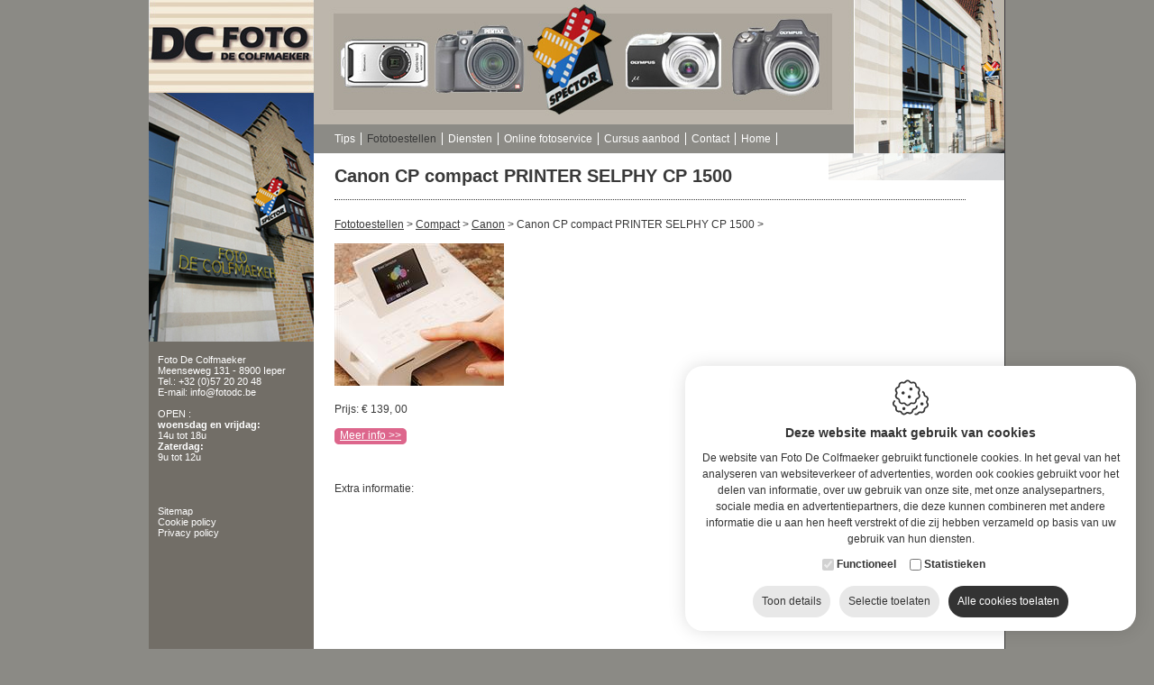

--- FILE ---
content_type: text/html; charset=utf-8
request_url: https://www.fotodc.be/nl/detail_canon--cp--compact--printer--selphy--cp--1200--bk_3077.aspx
body_size: 14342
content:

<!DOCTYPE html PUBLIC "-//W3C//DTD XHTML 1.0 Transitional//EN" "http://www.w3.org/TR/xhtml1/DTD/xhtml1-transitional.dtd">
<html xmlns="http://www.w3.org/1999/xhtml">
<head><title>
	Canon  cp  compact  printer  selphy  cp  1500 - canon - compact - fototoestellen - foto de colfmaeker
</title><meta http-equiv="Content-Type" content="text/html; charset=iso-8859-1" /><link href="../css/cookiestyle.css" rel="stylesheet" type="text/css" /><link href="../fotodc.css" rel="stylesheet" type="text/css" /><link href="../fancybox/jquery.fancybox-1.2.6.css" media="screen" rel="stylesheet" type="text/css" />
    <script type="text/javascript" language="javascript" src="../scripts/animatie.js"></script>
    <script type="text/javascript" language="javascript" src="../scripts/email.js"></script>
    <script type="text/javascript" language="javascript" src="../scripts/jquery.min.js"></script>
    <script type="text/javascript" language="javascript" src="../fancybox/custom.js"></script>
    <script type="text/javascript" language="javascript" src="../fancybox/jquery.easing.1.3.js"></script>
    <script type="text/javascript" language="javascript" src="../fancybox/jquery.fancybox-1.2.6.pack.js"></script>

    <!-- Google Tag Manager -->
    <script>(function(w,d,s,l,i){w[l]=w[l]||[];w[l].push({'gtm.start':
    new Date().getTime(),event:'gtm.js'});var f=d.getElementsByTagName(s)[0],
    j=d.createElement(s),dl=l!='dataLayer'?'&l='+l:'';j.async=true;j.src=
    'https://www.googletagmanager.com/gtm.js?id='+i+dl;f.parentNode.insertBefore(j,f);
    })(window,document,'script','dataLayer','GTM-5H389HN');</script>
    <!-- End Google Tag Manager -->
    <!-- Google Tag Manager -->
<script>(function (w, d, s, l, i) {
        w[l] = w[l] || []; w[l].push({
            'gtm.start':
                new Date().getTime(), event: 'gtm.js'
        }); var f = d.getElementsByTagName(s)[0],
            j = d.createElement(s), dl = l != 'dataLayer' ? '&l=' + l : ''; j.async = true; j.src =
                'https://www.googletagmanager.com/gtm.js?id=' + i + dl; f.parentNode.insertBefore(j, f);
    })(window, document, 'script', 'dataLayer', 'GTM-KK6HN9FT');</script>
<!-- End Google Tag Manager -->
</head>
<body onload="runSlideShow();">
    <!-- Google Tag Manager (noscript) -->
    <noscript><iframe src="https://www.googletagmanager.com/ns.html?id=GTM-5H389HN"
    height="0" width="0" style="display:none;visibility:hidden"></iframe></noscript>
    <!-- End Google Tag Manager (noscript) -->
    <!-- Google Tag Manager (noscript) -->
<noscript><iframe src="https://www.googletagmanager.com/ns.html?id=GTM-KK6HN9FT"
height="0" width="0" style="display:none;visibility:hidden"></iframe></noscript>
<!-- End Google Tag Manager (noscript) -->

    <div class="wrapper"><form name="aspnetForm" method="post" action="/nl/detail_canon--cp--compact--printer--selphy--cp--1200--bk_3077.aspx" id="aspnetForm">
<div>
<input type="hidden" name="__VIEWSTATE" id="__VIEWSTATE" value="/[base64]" />
</div>

<div>

	<input type="hidden" name="__VIEWSTATEGENERATOR" id="__VIEWSTATEGENERATOR" value="3989C74E" />
	<input type="hidden" name="__EVENTVALIDATION" id="__EVENTVALIDATION" value="/wEWDwLHlf3aCwK2t/GaDgLxhOm0BgLNjdP0CgK2lKm+AwLy19yABgLtkaLLAQKa3KzJBgLJ0eTsAQK40dzxBQLJ+8rKCQKTiNn3CQLn2rXzCAKh7qnHCAK95NncA2P1k7o+F4xlQONKog6WYVDHMJ5U" />
</div>
	    <div><img src="../images/main-top.jpg" id="SlideShow" alt="" /></div>
        <div class="left">
    	    <div><img src="../images/foto-left.jpg" alt="" /></div>
            <div class="adres">Foto De Colfmaeker<br />Meenseweg 131 - 8900 Ieper<br />Tel.: +32 (0)57 20 20 48<br />
            E-mail:  info@fotodc.be<br /><br />
            OPEN :<br /><b>woensdag en vrijdag:</b> <br />14u tot 18u<br /><b>Zaterdag:</b><br />9u tot 12u<br /><br />
            <br />
            <br />
            <br />
                <a href="https://www.fotodc.be/sitemap.html">Sitemap</a><br />
                <a href="https://www.fotodc.be/nl/cookie-policy.aspx">Cookie policy</a><br />
                <a href="https://www.fotodc.be/nl/privacy-policy.aspx">Privacy policy</a>
    <br />
    <br />
    <!--<a href="http://blog.fotodc.be"><img src="../images/blog.gif" alt="Foto DC Blog" width="164" height="25" border="0" /></a>--></div>
        </div>
        <div class="right">
    	    <div class="menu"><ul>
        <li><a href="https://www.fotodc.be/nl/promoties.aspx" id="ctl00_menu1_rpt_ctl01_lnkItem">Tips</a></li>
    
        <li><a href="https://www.fotodc.be/nl/fototoestellen.aspx" id="ctl00_menu1_rpt_ctl02_lnkItem" class="selected">Fototoestellen</a></li>
    
        <li><a href="https://www.fotodc.be/nl/diensten.aspx" id="ctl00_menu1_rpt_ctl03_lnkItem">Diensten</a></li>
    
        <li><a href="https://www.fotodc.be/nl/bedrijfsprofiel.aspx" id="ctl00_menu1_rpt_ctl04_lnkItem">Online fotoservice</a></li>
    
        <li><a href="https://www.fotodc.be/nl/producten.aspx" id="ctl00_menu1_rpt_ctl05_lnkItem">Cursus aanbod</a></li>
    
        <li><a href="https://www.fotodc.be/nl/contact.aspx" id="ctl00_menu1_rpt_ctl06_lnkItem">Contact</a></li>
    
        <li><a href="https://www.fotodc.be/nl/../index.aspx" id="ctl00_menu1_rpt_ctl07_lnkItem">Home</a></li>
    </ul></div>
            <div class="floatleft"><img src="../images/main-menu-right.jpg" alt="" /></div>
            <div class="divContent"> 
    <h1><span id="ctl00_ContentPlaceHolder1_ucTitle_lblTitel">Canon  CP  compact  PRINTER  SELPHY  CP  1500</span></h1>
    <div>
<div><a href="https://www.fotodc.be/nl/fototoestellen.aspx">Fototoestellen</a><span> > </span><a href="https://www.fotodc.be/nl/category_10.aspx">Compact</a><span> > </span><a href="https://www.fotodc.be/nl/category_canon_112.aspx">Canon</a><span> > </span><span>Canon  CP  compact  PRINTER  SELPHY  CP  1500</span><span> > </span></div><br />
<div id="ctl00_ContentPlaceHolder1_ucPageManager_ctl00_divFotos" class="DIVtekst">
        <div align="center" class="fotoDetail"><a href="https://www.fotodc.be/pictures/items/636388285071258070.jpg" id="ctl00_ContentPlaceHolder1_ucPageManager_ctl00_Fotolist2_rptFoto_ctl00_lnkfoto" title="Canon  CP  compact  PRINTER  SELPHY  CP  1500" rel="group" class="group"><img src="https://www.fotodc.be/pictures/items/636388285071258070_s2.jpg" id="ctl00_ContentPlaceHolder1_ucPageManager_ctl00_Fotolist2_rptFoto_ctl00_IMG1" style="cursor:pointer;" /></a></div>
    </div>
<div id="ctl00_ContentPlaceHolder1_ucPageManager_ctl00_divFotos2"><br /></div>

<div id="ctl00_ContentPlaceHolder1_ucPageManager_ctl00_DIVprijs" class="DIVprijs">Prijs: €  139, 00 </div><br />
<a href="https://nl.canon.be/printers/selphy-cp1500/" id="ctl00_ContentPlaceHolder1_ucPageManager_ctl00_lnkExtern" class="lnkextern" target="_blank">Meer info >></a><br /><br />
<br />
<div id="ctl00_ContentPlaceHolder1_ucPageManager_ctl00_DIVtekst" class="DIVtekst">Extra informatie: <br/> <div><span><br />
<span style="font-size: medium;"><br />
<span style="color: #000000;">
<div><br />
</div>
</span>
</span><br />
<br />
<span size="3" style="font-size: medium; color: #000000;"></span><br />
<p style="font-size: medium; color: #000000;"><span style="font-size: 16px; color: #000000;"><strong style="color: #ff0000;"><span style="color: #ff0000;"><br />
<br />
<br />
<br />
</span></strong></span></p>
</span></div>
<p style="font-size: medium; color: #000000;"><span style="font-size: 16px;"><br />
<span style="color: #ff0000;">&nbsp; &nbsp; &nbsp; &nbsp;</span></span></p>
<div style="font-size: medium; color: #000000;"><span style="font-size: 16px; color: #ff0000;"><br />
</span></div>
<br />
<span style="font-size: 16px; color: #000000;"></span></div>
<a href="https://www.fotodc.be/nl/category_canon_112.aspx" id="ctl00_ContentPlaceHolder1_ucPageManager_ctl00_lnkterug" class="lnkTerug">&lt; Terug</a>

        <span id="ctl00_ContentPlaceHolder1_ucPageManager_ctl00_rptRdmLinks_ctl00_lblRdmLinks">Bekijk ook onze volgende producten :<br /></span>
            
        <a href="https://www.fotodc.be/nl/detail_canon--overzicht--compact_3078.aspx" id="ctl00_ContentPlaceHolder1_ucPageManager_ctl00_rptRdmLinks_ctl01_lnkItem">Canon  overzicht  compact</a>&nbsp;&nbsp;
            
        <a href="https://www.fotodc.be/nl/detail_canon--sx-740-hs_3524.aspx" id="ctl00_ContentPlaceHolder1_ucPageManager_ctl00_rptRdmLinks_ctl02_lnkItem">Canon  SX 740 HS</a>&nbsp;&nbsp;
            
        <a href="https://www.fotodc.be/nl/detail_canon--ixus--285--hs--black--of--silver_3503.aspx" id="ctl00_ContentPlaceHolder1_ucPageManager_ctl00_rptRdmLinks_ctl03_lnkItem">Agfa  DC 8200    rood </a>&nbsp;&nbsp;
            
        <a href="https://www.fotodc.be/nl/detail_canon-body-1d-mark-iv_35.aspx" id="ctl00_ContentPlaceHolder1_ucPageManager_ctl00_rptRdmLinks_ctl04_lnkItem">Canon A 3300 IS</a>&nbsp;&nbsp;
    </div>
</div>
        </div>

        <input type="hidden" name="ctl00$cookiepopup$hdnHasPreferences" id="ctl00_cookiepopup_hdnHasPreferences" value="False" />
<input type="hidden" name="ctl00$cookiepopup$hdnHasStatistics" id="ctl00_cookiepopup_hdnHasStatistics" value="True" />
<input type="hidden" name="ctl00$cookiepopup$hdnHasMarketing" id="ctl00_cookiepopup_hdnHasMarketing" value="False" />
<input type="hidden" name="ctl00$cookiepopup$hdnUrl" id="ctl00_cookiepopup_hdnUrl" value="https://www.fotodc.be" />
<input type="hidden" name="ctl00$cookiepopup$hdnCookiename" id="ctl00_cookiepopup_hdnCookiename" value="fotodc" />
<input type="hidden" name="ctl00$cookiepopup$hdnShowPopup" id="ctl00_cookiepopup_hdnShowPopup" value="true" />
<input type="hidden" name="ctl00$cookiepopup$hdnLng" id="ctl00_cookiepopup_hdnLng" value="nl" />
<input type="hidden" name="ctl00$cookiepopup$hdnDomain" id="ctl00_cookiepopup_hdnDomain" value="fotodc.be" />
<input type="hidden" name="ctl00$cookiepopup$hdnCompany" id="ctl00_cookiepopup_hdnCompany" value="Foto De Colfmaeker" />
<input type="hidden" name="ctl00$cookiepopup$hdnExpiry" id="ctl00_cookiepopup_hdnExpiry" value="2027-01-21" />

<div class="gdpr gdpr--closed js-gdpr">
    <div class="gdpr__wrapper">                
        <div class="gdpr__icon">
            <img src="https://www.fotodc.be/images/cookie.svg" id="ctl00_cookiepopup_imgCookie" />
        </div>
        <div class="gdpr__content">
            <span id="ctl00_cookiepopup_lblCookieUseTitle" class="gdpr__content__title">Deze website maakt gebruik van cookies</span>
            <span id="ctl00_cookiepopup_lblCookieUse">De website van Foto De Colfmaeker gebruikt functionele cookies. In het geval van het analyseren van websiteverkeer of advertenties, worden ook cookies gebruikt voor het delen van informatie, over uw gebruik van onze site, met onze analysepartners, sociale media en advertentiepartners, die deze kunnen combineren met andere informatie die u aan hen heeft verstrekt of die zij hebben verzameld op basis van uw gebruik van hun diensten.</span>
            <div class="gdpr__choices">
                <div>
                    <span disabled="disabled"><input id="ctl00_cookiepopup_chkFunctional" type="checkbox" name="ctl00$cookiepopup$chkFunctional" checked="checked" disabled="disabled" /><label for="ctl00_cookiepopup_chkFunctional">Functioneel</label></span>
                </div>
                <div id="ctl00_cookiepopup_dvPreferences" style="display:none;">
                    <input id="ctl00_cookiepopup_chkPreferences" type="checkbox" name="ctl00$cookiepopup$chkPreferences" /><label for="ctl00_cookiepopup_chkPreferences">Voorkeuren</label>
                </div>
                <div id="ctl00_cookiepopup_dvStatistics">
                    <input id="ctl00_cookiepopup_chkStatistics" type="checkbox" name="ctl00$cookiepopup$chkStatistics" /><label for="ctl00_cookiepopup_chkStatistics">Statistieken</label>
                </div>
                <div id="ctl00_cookiepopup_dvMarketing" style="display:none;">
                    <input id="ctl00_cookiepopup_chkMarketing" type="checkbox" name="ctl00$cookiepopup$chkMarketing" /><label for="ctl00_cookiepopup_chkMarketing">Marketing</label>
                </div>                
            </div>                     
        </div>        
        <div class="gdpr__buttons">
            <div class="gdpr__action gdpr__action--info js-gdpr-info" onclick="gdprToggleDetails()" >
                <span id="ctl00_cookiepopup_lblShowDetails" class="gdpr__showdetails">Toon details</span>
                <span id="ctl00_cookiepopup_lblHideDetails" class="gdpr__hidedetails">Verberg details</span>                
            </div>
             
            <div id="ctl00_cookiepopup_btnAcceptSelection" data-type="acceptselection" class="js-gdpr-accept gdpr__action gdpr__action--acceptselection">
                <span id="ctl00_cookiepopup_lblAcceptSelection">Selectie toelaten</span>
            </div>   
            <div id="ctl00_cookiepopup_btnAcceptAll" data-type="acceptall" class="js-gdpr-accept gdpr__action gdpr__action--acceptall">
                <span id="ctl00_cookiepopup_lblAcceptAll">Alle cookies toelaten</span>
            </div>                      
        </div>
        <div class="gdpr__details js-gdpr-details" style="display: none;">
            <div style="display: flex;">
                <div class="js-gdpr-tab gdpr__tab gdpr__tab--selected" data-type="about" onclick="gdprToggleBlock(this)">
                    <span id="ctl00_cookiepopup_lblAboutCookiesTitle">Over cookies</span>
                </div>
                <div class="js-gdpr-tab gdpr__tab" data-type="declaration" onclick="gdprToggleBlock(this)">
                    <span id="ctl00_cookiepopup_lblCookiesDeclarationTitle">Cookie verklaring</span>
                </div>
            </div>
            <div class="gdpr__block js-gdpr-block js-gdpr-about">
                <span id="ctl00_cookiepopup_lblAboutCookies">Cookies zijn kleine gegevens- of tekstbestanden die op uw computer of mobiele apparaat zijn geïnstalleerd wanneer u een website bezoekt of een (mobiele) toepassing gebruikt. Het cookiebestand bevat een unieke code waarmee uw browser herkend kan worden door de website of webtoepassing tijdens het bezoek aan de online service of tijdens opeenvolgende, herhaalde bezoeken. Cookies kunnen worden geplaatst door de server van de website of applicatie die u bezoekt, maar ook door servers van derden die al dan niet met deze website of applicatie samenwerken.<br/><br/>Cookies maken over het algemeen de interactie tussen de bezoeker en de website of applicatie gemakkelijker en sneller en helpen de bezoeker om te navigeren tussen de verschillende delen van een website of applicatie.<br/><br/>De wetgeving vereist dat cookies mogen worden geplaatst op uw toestel als deze noodzakelijk zijn voor de werking van deze website. Voor het plaatsen van alle andere types cookies is uw toestemming vereist. Op eender welk moment kan u uw voorkeuren wijzigen of uw goedkeuring intrekken, via de Cookie Verklaring op onze website.<br/>Via ons privacybeleid vindt u informatie over hoe wij uw persoonsgegevens verwerken.<br/><br/><a href="https://www.fotodc.be/nl/cookie-policy.aspx" target="_blank">Cookie policy</a>&nbsp;-&nbsp;<a href="https://www.fotodc.be/nl/privacy-policy.aspx" target="_blank">Privacy policy</a></span>
            </div>
            <div class="gdpr__block gdpr__block--declaration js-gdpr-block js-gdpr-declaration" style="display: none;">
                <div class="gdpr__block__subtabs">
                    <div class="js-gdpr-subtab gdpr__subtab gdpr__subtab--selected" data-type="functional" onclick="gdprToggleCategory(this)">
                        <span id="ctl00_cookiepopup_lblFunctionalTitle">Functioneel</span>
                    </div>
                    <div id="ctl00_cookiepopup_dvPreferencesTab" class="js-gdpr-subtab gdpr__subtab" data-type="preferences" onclick="gdprToggleCategory(this)" style="display:none;">
                        <span id="ctl00_cookiepopup_lblPreferencesTitle">Voorkeuren</span>
                    </div>
                    <div id="ctl00_cookiepopup_dvStatisticsTab" class="js-gdpr-subtab gdpr__subtab" data-type="statistics" onclick="gdprToggleCategory(this)">
                        <span id="ctl00_cookiepopup_lblStatisticsTitle">Statistieken</span>
                    </div>
                    <div id="ctl00_cookiepopup_dvMarketingTab" class="js-gdpr-subtab gdpr__subtab" data-type="marketing" onclick="gdprToggleCategory(this)" style="display:none;">
                        <span id="ctl00_cookiepopup_lblMarketingTitle">Marketing</span>
                    </div>
                </div>
                <div class="gdpr__block__categoryblock">
                    <div class="js-gdpr-categoryblock js-gdpr-categoryblock-functional">
                        <div class="gdpr__categoryinfo">
                            <span id="ctl00_cookiepopup_lblFunctional">Functionele cookies helpen een website bruikbaar te maken door basisfuncties zoals paginanavigatie te voorzien, en toegang tot beveiligde delen van de website mogelijk te maken. De website kan niet naar behoren functioneren zonder deze cookies.</span>
                        </div>
                        <div class="js-gdpr-loading" style="text-align:center">
                            <img src="https://www.fotodc.be/images/loading.gif" id="ctl00_cookiepopup_imgLoading1" />
                        </div>
                        <div class="gdpr__cookielist js-gdpr-cookielist" style="display:none;">
                            <table style="min-width: 100%">
                                <thead>
                                    <tr>
                                        <th><b><span id="ctl00_cookiepopup_lblCookieName1">Naam</span></b></th>
                                        <th style="min-width: 130px;"><b><span id="ctl00_cookiepopup_lblCookieDescription1">Doel</span></b></th>
                                        <th><b><span id="ctl00_cookiepopup_lblCookieDomain1">Website</span></b></th>
                                        <th><b><span id="ctl00_cookiepopup_lblCookiePlacedBy1">Geplaatst door</span></b></th>
                                        <th class="js-gdpr-datarecievedby"><b><span id="ctl00_cookiepopup_lblCookieDataReceivedBy1">Ontvanger gegevens</span></b></th>
                                        <th><b><span id="ctl00_cookiepopup_lblCookieExpiry1">Geldigheid</span></b></th>
                                    </tr>
                                </thead>
                                <tbody class="js-gdpr-cookielist-functional">
                                </tbody>
                            </table>
                        </div>
                    </div>
                    <div class="js-gdpr-categoryblock js-gdpr-categoryblock-preferences" style="display: none;">
                        <div class="gdpr__categoryinfo">
                            <span id="ctl00_cookiepopup_lblPreferences">Voorkeurscookies zorgen ervoor dat een website informatie kan onthouden die van invloed is op het gedrag en de vormgeving van de website, zoals de regio waar je woont.</span>
                        </div>
                        <div class="js-gdpr-loading" style="text-align:center">
                            <img src="https://www.fotodc.be/images/loading.gif" id="ctl00_cookiepopup_imgLoading2" />
                        </div>
                        <div class="gdpr__cookielist js-gdpr-cookielist" style="display:none;">
                            <table style="min-width: 100%">
                                <thead>
                                    <tr>
                                        <th><b><span id="ctl00_cookiepopup_lblCookieName2">Naam</span></b></th>
                                        <th style="min-width: 130px;"><b><span id="ctl00_cookiepopup_lblCookieDescription2">Doel</span></b></th>
                                        <th><b><span id="ctl00_cookiepopup_lblCookieDomain2">Website</span></b></th>
                                        <th><b><span id="ctl00_cookiepopup_lblCookiePlacedBy2">Geplaatst door</span></b></th>
                                        <th class="js-gdpr-datarecievedby"><b><span id="ctl00_cookiepopup_lblCookieDataReceivedBy2">Ontvanger gegevens</span></b></th>
                                        <th><b><span id="ctl00_cookiepopup_lblCookieExpiry2">Geldigheid</span></b></th>
                                    </tr>
                                </thead>
                                <tbody class="js-gdpr-cookielist-preferences">
                                </tbody>
                            </table>
                        </div>
                    </div>
                    <div class="js-gdpr-categoryblock js-gdpr-categoryblock-statistics" style="display: none;">
                        <div class="gdpr__categoryinfo">
                            <span id="ctl00_cookiepopup_lblStatistics">Statistische cookies helpen website-eigenaren te begrijpen hoe bezoekers omgaan met hun website, door anoniem informatie te verzamelen en te rapporteren.</span>
                        </div>
                        <div class="js-gdpr-loading" style="text-align:center">
                            <img src="https://www.fotodc.be/images/loading.gif" id="ctl00_cookiepopup_imgLoading3" />
                        </div>
                        <div class="gdpr__cookielist js-gdpr-cookielist" style="display:none;">
                            <table style="min-width: 100%">
                                <thead>
                                    <tr>
                                        <th><b><span id="ctl00_cookiepopup_lblCookieName3">Naam</span></b></th>
                                        <th style="min-width: 130px;"><b><span id="ctl00_cookiepopup_lblCookieDescription3">Doel</span></b></th>
                                        <th><b><span id="ctl00_cookiepopup_lblCookieDomain3">Website</span></b></th>
                                        <th><b><span id="ctl00_cookiepopup_lblCookiePlacedBy3">Geplaatst door</span></b></th>
                                        <th class="js-gdpr-datarecievedby"><b><span id="ctl00_cookiepopup_lblCookieDataReceivedBy3">Ontvanger gegevens</span></b></th>
                                        <th><b><span id="ctl00_cookiepopup_lblCookieExpiry3">Geldigheid</span></b></th>
                                    </tr>
                                </thead>
                                <tbody class="js-gdpr-cookielist-statistics">
                                </tbody>
                            </table>
                        </div>
                    </div>
                    <div class="js-gdpr-categoryblock js-gdpr-categoryblock-marketing" style="display: none;">
                        <div class="gdpr__categoryinfo">
                            <span id="ctl00_cookiepopup_lblMarketing">Marketingcookies worden gebruikt om bezoekers op websites bij te houden. De bedoeling is om advertenties weer te geven die relevant en interessant zijn voor de individuele gebruiker en daardoor waardevoller voor uitgevers en externe adverteerders.</span>
                        </div>
                        <div class="js-gdpr-loading" style="text-align:center">
                            <img src="https://www.fotodc.be/images/loading.gif" id="ctl00_cookiepopup_imgLoading4" />
                        </div>
                        <div class="gdpr__cookielist js-gdpr-cookielist" style="display:none;">
                            <table style="min-width: 100%">
                                <thead>
                                    <tr>
                                        <th><b><span id="ctl00_cookiepopup_lblCookieName4">Naam</span></b></th>
                                        <th style="min-width: 130px;"><b><span id="ctl00_cookiepopup_lblCookieDescription4">Doel</span></b></th>
                                        <th><b><span id="ctl00_cookiepopup_lblCookieDomain4">Website</span></b></th>
                                        <th><b><span id="ctl00_cookiepopup_lblCookiePlacedBy4">Geplaatst door</span></b></th>
                                        <th class="js-gdpr-datarecievedby"><b><span id="ctl00_cookiepopup_lblCookieDataReceivedBy4">Ontvanger gegevens</span></b></th>
                                        <th><b><span id="ctl00_cookiepopup_lblCookieExpiry4">Geldigheid</span></b></th>
                                    </tr>
                                </thead>
                                <tbody class="js-gdpr-cookielist-marketing">
                                </tbody>
                            </table>
                        </div>
                    </div>                    
                </div>              
            </div>                     
        </div>
    </div>
</div>

<script>
    var gdprShortHeight = false;

    $(document).ready(function () {
        // Enable datalayer
        window.dataLayer = window.dataLayer || [];

        //Check popup height for mobile        
        if ($(window).width() < 768) {
            if ($(".js-gdpr").outerHeight(true) > $(window).height()) {
                $(".js-gdpr").addClass('gdpr--fullheight');
                gdprShortHeight = true;
            }
        }

        // Show popup
        if ($('#ctl00_cookiepopup_hdnShowPopup').val() == "true") {
            gdprShowPopup();
        }

        // Check active categories and existing cookie values
        var gdprHasPreferences = $('#ctl00_cookiepopup_hdnHasPreferences').val()
        var gdprHasStatistics = $('#ctl00_cookiepopup_hdnHasStatistics').val()
        var gdprHasMarketing = $('#ctl00_cookiepopup_hdnHasMarketing').val()
        var gdprAcceptPreferences = false;
        var gdprAcceptStatistics = false;
        var gdprAcceptMarketing = false;
        var gdprCookiename = $('#ctl00_cookiepopup_hdnCookiename').val();
        var gdprCookiePreferences = gdprGetCookie(gdprCookiename + "-accept-preferences");
        var gdprCookieStatistics = gdprGetCookie(gdprCookiename + "-accept-statistics");
        var gdprCookieMarketing = gdprGetCookie(gdprCookiename + "-accept-marketing");
        var gdprDeleteCategories = "";

        if (gdprHasPreferences == "True") {
            if (gdprCookiePreferences == "accept") {
                gdprAcceptPreferences = true;
            }
        } else if (gdprCookiePreferences != "") {
            gdprDeleteCookie(gdprCookiename + "-accept-preferences", "");
            gdprDeleteCategories += "preferences;";
        }

        if (gdprHasStatistics == "True") {
            if (gdprCookieStatistics == "accept") {
                gdprAcceptStatistics = true;
            }
        } else if (gdprCookieStatistics != "") {
            gdprDeleteCookie(gdprCookiename + "-accept-statistics", "");
            gdprDeleteCategories += "statistics;";
        }

        if (gdprHasMarketing == "True") {
            if (gdprCookieMarketing == "accept") {
                gdprAcceptMarketing = true;
            }
        } else if (gdprCookieMarketing != "") {
            gdprDeleteCookie(gdprCookiename + "-accept-marketing", "");
            gdprDeleteCategories += "marketing;";
        }

        //Push consent to GTM every pageload
        if (gdprAcceptStatistics || gdprAcceptMarketing) {
            gdprPushConsentEvent(gdprAcceptStatistics, gdprAcceptMarketing);
        }

        //Delete not-needed cookies
        if (gdprDeleteCategories != "") {
            $.ajax({
                type: "POST",
                url: $('#ctl00_cookiepopup_hdnUrl').val() + '/CookieService.asmx/GetCookiesByCategory',
                data: { 'cat': gdprDeleteCategories, 'lng': $('#ctl00_cookiepopup_hdnLng').val() },
                dataType: 'xml',
                success: function (xml) {
                    var defaultDomain = $('#ctl00_cookiepopup_hdnDomain').val();
                    $(xml).find('CookieInfo').each(function () {
                        var name = $(this).find('Name').text().replace('{cookiename}', gdprCookiename);
                        var domain = $(this).find('Domain').text();
                        if (domain.startsWith(".")) {
                            gdprDeleteCookie(name, domain.replace('{default}', defaultDomain));
                        } else {
                            gdprDeleteCookie(name, "");
                        }
                    });
                },
                error: function () {
                    return false;
                },
                complete: function () {
                    return false;
                }
            });
            }

        // Handle user consent
        $(".js-gdpr-accept").click(function () {
            var gdprType = $(this).data("type");
            var gdprDelayHide = false;

            if (gdprType == "acceptall") {
                if (gdprHasPreferences == "True" && !$('#ctl00_cookiepopup_chkPreferences').is(":checked")) {
                    gdprDelayHide = true;
                }
                if (gdprHasStatistics == "True" && !$('#ctl00_cookiepopup_chkStatistics').is(":checked")) {
                    gdprDelayHide = true;
                }
                if (gdprHasMarketing == "True" && !$('#ctl00_cookiepopup_chkMarketing').is(":checked")) {
                    gdprDelayHide = true;
                }
                $('#ctl00_cookiepopup_chkPreferences').prop('checked', true);
                $('#ctl00_cookiepopup_chkStatistics').prop('checked', true);
                $('#ctl00_cookiepopup_chkMarketing').prop('checked', true);
                gdprAcceptPreferences = true;
                gdprAcceptStatistics = true;
                gdprAcceptMarketing = true;
            } else {
                gdprAcceptPreferences = $('#ctl00_cookiepopup_chkPreferences').is(":checked");
                gdprAcceptStatistics = $('#ctl00_cookiepopup_chkStatistics').is(":checked");
                gdprAcceptMarketing = $('#ctl00_cookiepopup_chkMarketing').is(":checked");
            }

            var gdprExpirydate = new Date($('#ctl00_cookiepopup_hdnExpiry').val()).toUTCString();
            gdprSetCookie(gdprCookiename + "-accept-cookies", "accept", "", gdprExpirydate);

            var deleteCategories = "";

            if (gdprHasPreferences == "True") {
                if (gdprAcceptPreferences) {
                    gdprSetCookie(gdprCookiename + "-accept-preferences", "accept", "", gdprExpirydate);
                } else {
                    gdprSetCookie(gdprCookiename + "-accept-preferences", "refuse", "", gdprExpirydate);
                    deleteCategories += "preferences;";
                }
            }

            if (gdprHasStatistics == "True") {
                if (gdprAcceptStatistics) {
                    gdprSetCookie(gdprCookiename + "-accept-statistics", "accept", "", gdprExpirydate);
                } else {
                    gdprSetCookie(gdprCookiename + "-accept-statistics", "refuse", "", gdprExpirydate);
                    deleteCategories += "statistics;";
                }
            }

            if (gdprHasMarketing == "True") {
                if (gdprAcceptMarketing) {
                    gdprSetCookie(gdprCookiename + "-accept-marketing", "accept", "", gdprExpirydate);
                } else {
                    gdprSetCookie(gdprCookiename + "-accept-marketing", "refuse", "", gdprExpirydate);
                    deleteCategories += "marketing;";
                }
            }

            if (deleteCategories != "") {
                $.ajax({
                    type: "POST",
                    url: $('#ctl00_cookiepopup_hdnUrl').val() + '/CookieService.asmx/GetCookiesByCategory',
                    data: { 'cat': deleteCategories, 'lng': $('#ctl00_cookiepopup_hdnLng').val() },
                    dataType: 'xml',
                    success: function (xml) {
                        var defaultDomain = $('#ctl00_cookiepopup_hdnDomain').val();
                        $(xml).find('CookieInfo').each(function () {
                            var name = $(this).find('Name').text().replace('{cookiename}', gdprCookiename);
                            var domain = $(this).find('Domain').text();
                            if (domain.startsWith(".")) {
                                gdprDeleteCookie(name, domain.replace('{default}', defaultDomain));
                            } else {
                                gdprDeleteCookie(name, "");
                            }
                        });
                    },
                    error: function () {
                        return false;
                    },
                    complete: function () {
                        return false;
                    }
                });
                }

            gdprPushConsentEvent(gdprAcceptStatistics, gdprAcceptMarketing);

            if (gdprDelayHide) {
                setTimeout(gdprHidePopup, 350);
            } else {
                gdprHidePopup();
            }

            //Prevent showing after postback
            $('#ctl00_cookiepopup_hdnShowPopup').val("false");
        });
    });


        // Show/hide popup
        var gdprShowPopup = function () {
            $(".js-gdpr").removeClass("gdpr--closed");
        }
        var gdprHidePopup = function () {
            $(".js-gdpr").addClass("gdpr--closed");
        }

        // Toggle details    
        var gdprToggleDetails = function () {
            $(".js-gdpr-details").toggle();
            $(".js-gdpr-info").toggleClass('gdpr__action--selected');
            $(".js-gdpr").toggleClass('gdpr--expand');

            if ($(window).width() < 768) {
                if (!gdprShortHeight) {
                    var gdprContainer = $(".js-gdpr");
                    if (gdprContainer.outerHeight(true) > $(window).height()) {
                        gdprContainer.addClass('gdpr--fullheight');
                    } else {
                        gdprContainer.removeClass('gdpr--fullheight');
                    }
                }
            }
        }

        //Toggle detail blocks
        var gdprCookiesLoaded = false;
        var gdprToggleBlock = function (tab) {
            var type = tab.getAttribute("data-type");
            var block = $('.js-gdpr-' + type);
            if (!block.is(":visible")) {
                $('.js-gdpr-block').css('display', 'none');
                block.css('display', 'flex');
                $('.js-gdpr-tab').removeClass("gdpr__tab--selected");
                tab.setAttribute("class", "gdpr__tab gdpr__tab--selected js-gdpr-tab");

                //Load list of cookies
                if (!gdprCookiesLoaded && type == "declaration") {
                    $.ajax({
                        type: "POST",
                        url: $('#ctl00_cookiepopup_hdnUrl').val() + '/CookieService.asmx/GetCookies',
                    data: { 'lng': $('#ctl00_cookiepopup_hdnLng').val() },
                    dataType: 'xml',
                    success: function (xml) {
                        $('.js-gdpr-cookielist-functional').empty();
                        $('.js-gdpr-cookielist-preferences').empty();
                        $('.js-gdpr-cookielist-statistics').empty();
                        $('.js-gdpr-cookielist-marketing').empty();

                        var cookiename = $('#ctl00_cookiepopup_hdnCookiename').val();
                        var defaultDomain = $('#ctl00_cookiepopup_hdnDomain').val();
                        var defaultCompany = $('#ctl00_cookiepopup_hdnCompany').val();
                        var hasDataReceivedBy = false;
                        $(xml).find('CookieInfo').each(function () {
                            var name = $(this).find('Name').text().replace('{cookiename}', cookiename);
                            var category = $(this).find('Category').text();
                            var description = $(this).find('Description').text();
                            var domain = $(this).find('Domain').text().replace('{default}', defaultDomain);
                            var placedby = $(this).find('PlacedBy').text().replace('{default}', defaultCompany);
                            var datareceivedby = $(this).find('DataReceivedBy').text().replace('{default}', defaultCompany);
                            var expiry = $(this).find('Expiry').text();

                            if (datareceivedby != "") {
                                hasDataReceivedBy = true;
                            }

                            if (category == "Functional") {
                                $('.js-gdpr-cookielist-functional').append('<tr><td>' + name + '</td><td>' + description + '</td><td>' + domain + '</td><td>' + placedby + '</td><td class=\"js-gdpr-datarecievedby\">' + datareceivedby + '</td><td>' + expiry + '</td></tr>');
                            } else if (category == "Preferences") {
                                $('.js-gdpr-cookielist-preferences').append('<tr><td>' + name + '</td><td>' + description + '</td><td>' + domain + '</td><td>' + placedby + '</td><td class=\"js-gdpr-datarecievedby\">' + datareceivedby + '</td><td>' + expiry + '</td></tr>');
                            } else if (category == "Statistics") {
                                $('.js-gdpr-cookielist-statistics').append('<tr><td>' + name + '</td><td>' + description + '</td><td>' + domain + '</td><td>' + placedby + '</td><td class=\"js-gdpr-datarecievedby\">' + datareceivedby + '</td><td>' + expiry + '</td></tr>');
                            } else if (category == "Marketing") {
                                $('.js-gdpr-cookielist-marketing').append('<tr><td>' + name + '</td><td>' + description + '</td><td>' + domain + '</td><td>' + placedby + '</td><td class=\"js-gdpr-datarecievedby\">' + datareceivedby + '</td><td>' + expiry + '</td></tr>');
                            }
                        });

                        if (!hasDataReceivedBy) {
                            $('.js-gdpr-datarecievedby').hide();
                        }

                        $('.js-gdpr-loading').hide();
                        $('.js-gdpr-cookielist').show();
                        gdprCookiesLoaded = true;
                    },
                    error: function () {
                        return false;
                    },
                    complete: function () {
                        return false;
                    }
                });
            }
        }
    }

    //Toggle categories blocks
    var gdprToggleCategory = function (tab) {
        var type = tab.getAttribute("data-type");
        var block = $('.js-gdpr-categoryblock-' + type);
        if (!block.is(":visible")) {
            $('.js-gdpr-categoryblock').hide();
            block.css('display', 'block');
            $('.js-gdpr-subtab').removeClass("gdpr__subtab--selected");
            tab.setAttribute("class", "gdpr__subtab gdpr__subtab--selected js-gdpr-subtab");
        }
    }

    // Push consent to GTM so it can load any scripts that require it
    var gdprPushConsentEvent = function (acceptStatistics, acceptMarketing) {
        window.dataLayer.push({
            'event': 'consentEvent',
            'values': {
                'acceptStatistics': acceptStatistics,
                'acceptMarketing': acceptMarketing
            }
        });
    }

    // Get cookie
    var gdprGetCookie = function (cname) {
        var name = cname + "=";
        var ca = document.cookie.split(';');
        for (var i = 0; i < ca.length; i++) {
            var c = ca[i];
            while (c.charAt(0) == ' ') {
                c = c.substring(1);
            }
            if (c.indexOf(name) == 0) {
                return c.substring(name.length, c.length);
            }
        }
        return "";
    }

    // Set cookie
    var gdprSetCookie = function (cname, cvalue, cdomain, cexpires) {
        if (cdomain != "") {
            document.cookie = cname + "=" + cvalue + "; domain=" + cdomain + "; expires=" + cexpires + "; path=/;";
        } else {
            document.cookie = cname + "=" + cvalue + "; expires=" + cexpires + "; path=/;";
        }
    }

    // Delete cookie
    var gdprDeleteCookie = function (cname, cdomain) {
        if (cdomain != "") {
            document.cookie = cname + "=" + "; domain=" + cdomain + "; expires=Thu, 01 Jan 1970 00:00:01 GMT; path=/;";
        } else {
            document.cookie = cname + "=" + "; expires=Thu, 01 Jan 1970 00:00:01 GMT; path=/;";
        }
    }
</script>
    </form></div>
</body>
</html>


--- FILE ---
content_type: text/css
request_url: https://www.fotodc.be/fotodc.css
body_size: 2423
content:
/* CSS Document */
body,html { height:100%}
body {
	margin-left: 0px;
	margin-top: 0px;
	margin-right: 0px;
	margin-bottom: 0px;
	background-color: #8B8A85;
	background-image: url(images/main-bg.gif);
	background-repeat: repeat-y; 
	background-position: top center;
}

body,td,th {
	font-family: Arial, Verdana;
	font-size: 12px;
	color: #393939;
}
 
.wrapper{	
	width:950px;
	margin:0 auto;
}

#container {
	width:950px;
	text-align:left;
}

a, a:link, a:visited, a:active, a:hover {
	font-family: Arial, Verdana;
	font-size: 12px;
	color: #393939;
}

p {
	margin:0;
	padding:0;
}

.floatleft{	
	float:left;
}

.floatright {
	float:right;
}

.validator {color: #e51820; font-size:12px;}
.validatortext {color: #e51820;}
.captcha {border:1px solid #231f20}
input.stylebutton { font-size: 12px; color: #ffffff; background-color:#8b8a85; border:solid 1px #231f20; width:75px; padding: 2px 0 1px 0; text-align:center}
textarea, input, select { font-size: 12px; font-family: Arial; color: #231f20; background-color:transparent; border:solid 1px #231f20; width:200px;}
textarea {overflow: auto; width:300px; height: 60px;}

.tblContact2 {
    width:100%;
    border:1px solid #e51820;
}

.tblContact2 td {
    vertical-align:top;
    width:50%
}

.tblContact2 img {
    border:0px;
    margin-bottom:10px;
    display:block;
} 

.tblContact2 td.tdTop {
    background-color:#e51820;
    color:White;
    font-weight:bold;
    height:16px;
}

.menu {
	width:576px;
	height:23px;
	float:left;
	background:#8c8b86;
	padding: 9px 0 0 23px;
}

.menu ul {
	list-style: none;
	margin: 0;
	padding: 0;
}
	
.menu li a:link, .menu li a:active, .menu li a:visited, .menu li a:hover   {
	color: #ffffff; 
	font-size: 12px;
	text-decoration: none; 
	display: block;
	border-right:1px solid #fff;
	padding:0 6px 0 0;
	margin:0 6px 0 0;
}

.menu li .last:link, .menu li .last:active, .menu li .last:visited, .menu li .last:hover   {
	color: #ffffff; 
	font-size: 12px;
	text-decoration: none; 
	display: block;
	border:0;
	padding:0;
	margin:0;
}

.menu li a:hover, .menu li .selected:link, .menu li .selected:active, .menu li .selected:visited, .menu li .selected:hover 
{
    color:#393939;
}

.menu li {
	float:left;
}

.left {
	float:left;
	width:183px;
}

.adres {
	color:#fff;
	font-size:11px;
	padding:14px 0 0 10px;
}

.adres a:link, .adres a:visited, .adres a:active, .adres a:hover {
	text-decoration:none;
	color:#fff;
	font-size:11px;
}

.right {
	float:left;
	width:767px;
}

.divContent {
	background:url(images/main-divContent-bg.jpg) top right no-repeat;
	padding:14px 43px 0 23px;
	margin:0 1px 0 0;
	width:700px;
	clear:both;
}

h1 {
	font-size: 20px;
	min-height:37px;
	width: 700px;
	font-weight:bold;
	margin:0 0 20px 0;
	padding:0;
	border-bottom:1px dotted;
}

.DIVtekst{
	width: 700px; 
	overflow:hidden
}

.divCatalogus 
{
    border:2px solid #aca59b;
    margin: 0 0 20px 0;
}

.divCatalogus2
{
    border:2px solid #726e67;
    margin: 0 0 20px 0;
    /*width: 124px;*/
}

.lnkCatalogus:link, .lnkCatalogus:visited, .lnkCatalogus:active, .lnkCatalogus:hover
{
   color: #fff;
   font-size:11px;
   text-transform:uppercase;
   font-weight:bold;
   text-decoration:none;
   text-align:center;
   display: block;
   width:156px;
   padding: 7px 0 7px 0;
   background:#aca59b;
   height:50px;
   outline: 1px solid red;
   float: left;
}

.lnkCatalogusOverzicht a:link, .lnkCatalogusOverzicht a:visited, .lnkCatalogusOverzicht a:active, 
.lnkCatalogusOverzicht a:hover, .lnkCatalogusOverzicht2 a:link, .lnkCatalogusOverzicht2 a:visited, 
.lnkCatalogusOverzicht2 a:active, .lnkCatalogusOverzicht2 a:hover, .lnkCatalogusOverzicht_Fotoservice a:link, 
.lnkCatalogusOverzicht_Fotoservice a:visited, .lnkCatalogusOverzicht_Fotoservice a:active, 
.lnkCatalogusOverzicht_Fotoservice a:hover, .lnkCatalogusOverzicht_Fotoservice2 a:link, 
.lnkCatalogusOverzicht_Fotoservice2 a:visited, .lnkCatalogusOverzicht_Fotoservice2 a:active, 
.lnkCatalogusOverzicht_Fotoservice2 a:hover
{
   color: #fff;
   text-decoration:none;
   text-align:center;
   display: block;
   width:124px;
   padding:2px 0;
   line-height:14px;
   font-weight:bold;
}

.lnkCatalogusOverzicht_Fotoservice a:link, .lnkCatalogusOverzicht_Fotoservice a:visited, 
.lnkCatalogusOverzicht_Fotoservice a:active, .lnkCatalogusOverzicht_Fotoservice a:hover,
.lnkCatalogusOverzicht_Fotoservice2 a:link, .lnkCatalogusOverzicht_Fotoservice2 a:visited, 
.lnkCatalogusOverzicht_Fotoservice2 a:active, .lnkCatalogusOverzicht_Fotoservice a:hover
{
   width:170px;
   /*width: 124px;*/
}

.lnkCatalogusOverzicht, .lnkCatalogusOverzicht_Fotoservice, .lnkCatalogusOverzicht_Fotoservice2
{
   margin:2px 0 0 0;
   background:#aca59b;
   height:45px;
}

.lnkCatalogusOverzicht_Fotoservice2
{
	background-color: #726d67;
}

.lnkCatalogusOverzicht2
{
   margin:2px 0 0 0;
   background-color:#726e67;
   height:45px;
}

.lnkCatalogusOverzicht table, .lnkCatalogusOverzicht2 table, .lnkCatalogusOverzicht_Fotoservice table,
.lnkCatalogusOverzicht_Fotoservice2 table
{
    height:100%;
}

.divItem 
{
    border:2px solid #aca59b;
    margin:0 0 10px 0;
    /*width: 124px;*/
}

.divItem2
{
    border:2px solid #726e67;
    margin:0 0 10px 0;
}

.divFoto{
    width:156px;
    height: 128px;
    overflow:hidden; 
    text-align:center;
}

.divFoto_OnlineFotoservice{
    width:340px;
    height: 485px;
    overflow:hidden; 
    text-align:center;
    border:1px solid #726e67;
}

.divFoto_OnlineFotoservice img
{
    border: 0;
}


.divFotoOverzicht 
{
    width:124px;
    height: 100px;
    overflow:hidden; 
    text-align:center;
}

.divFotoOverzicht_Fotoservice
{
    width:186px;
    height: 150px;
    overflow:hidden; 
    text-align:center;
}
.divItem_alle_info{
      width:128px;
   height:151px;
   position:relative;
}
.divFotoOverzicht_Fotoservice img
{
	/*height: 158px;*/
 height:auto;
    height:100%;
   max-width:100%;
	border: 0;
	
}
.lnkCatalogusOverzicht_Fotoservice_Alle_Info a{

    color:white;
 text-decoration:none;
}
.lnkCatalogusOverzicht_Fotoservice_Alle_Info
{padding-top:3px;
    height:37px;
    text-align:center;
   background-color:#aca59b;
   position:absolute;
    width:128px;
    line-height:12px;

   bottom:0;

}

.divFotoOverzicht_Fotoservice_Alle_Info img
{
	/*height: 158px;*/
    height:auto;
   
   width:118px;
	border: 0;
	
}

.divFoto2{
    width:156px;
    height: 128px;
    background-color:#fff; 
}

.divFoto img, .divFotoOverzicht img  {
    border:0px;
}

.fotoDetail{
    border: 0;
    margin-right:5px;
    margin-bottom:5px;
    float:left;
}

.fotoDetail img{
    border:0px;
}

.lnkTerug:link, .lnkTerug:active, .lnkTerug:visited, .lnkTerug:hover {
    text-decoration:none; 
    color:#393939;
    display:block;
    padding:5px 0 5px 0;
    text-align:left;
    border-top:1px dotted;
    margin:20px 0;
    border-bottom:1px dotted;
}

.lnkextern:link, .lnkextern:active, .lnkextern:visited, .lnkextern:hover {
    text-decoration:none; 
    color:#ffffff;
    display:block;
    background-image: url(images/bgmeerinfo.jpg);
    text-align:left;
    width: 80px;
    height: 17px;
    text-decoration: underline;
    text-align: center;
    padding: 1px 0 0 0;
}

.divInfo
{
	position: absolute;
	margin: 350px 0 0 4px;
	padding: 0;
	background-color: #ffffff;
	width: 340px;
	border-top: 1px solid #d93e74;
	border-bottom: 1px solid #d93e74;
	border-left: 1px solid #726d67;
	border-right: 1px solid #726d67;
	padding: 20px 0 20px 0;
	text-align: left;
}

*html .divInfo, _html .divInfo
{
	position: absolute;
	margin: 350px 0 0 0;
	padding: 0;
	background-color: #ffffff;
	width: 340px;
	border-top: 1px solid #d93e74;
	border-bottom: 1px solid #d93e74;
	border-left: 1px solid #726d67;
	border-right: 1px solid #726d67;
	padding: 20px 0 20px 0;
	text-align: left;
}

.divItemsFotoservice
{
	width: 350px;
}

.divDeColfmaeker
{
    min-height:50px;
	margin: 0 0 0 30px;
}

.lnkFotoservice:link, .lnkFotoservice:active, .lnkFotoservice:visited, .lnkFotoservice:hover,
.lnkDeColfmaeker:link, .lnkDeColfmaeker:active, .lnkDeColfmaeker:hover, .lnkDeColfmaeker:visited
{
	text-decoration: none;
	text-transform: uppercase;
	font-family: Tahoma, Arial;
	font-size: 21px;
	font-weight: bold;
	font-style: italic;
	letter-spacing: 2px;
}

.lnkFotoservice:link, .lnkFotoservice:active, .lnkFotoservice:visited, .lnkFotoservice:hover
{
	padding: 0 0 0 30px;
}

.lnkDeColfmaeker:link, .lnkDeColfmaeker:active, .lnkDeColfmaeker:hover, .lnkDeColfmaeker:visited {
    color: #1687c6;
}

.divVoordeel
{
	margin: 7px 0 0 0;
	letter-spacing: 1px;
}

.lnkVoordeel:link, .lnkVoordeel:active, .lnkVoordeel:visited, .lnkVoordeel:hover {
    text-decoration: none;
    background: url(images/bgcategorie.jpg) top right no-repeat;
    color: #1687c6;
    font-size: 15px;
    padding: 0 35px 0 0;
    margin: 0 0 0 30px;
}

